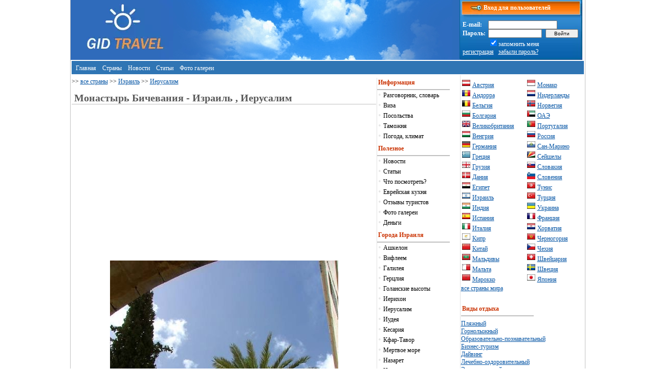

--- FILE ---
content_type: text/html
request_url: https://gidtravel.com/country/israel/Monaster_Bihevaniy_dp1404.html
body_size: 5496
content:
<!DOCTYPE HTML PUBLIC "-//W3C//DTD HTML 4.01 Transitional//EN" "http://www.w3.org/TR/html4/loose.dtd">
<html>
<head>
<title>Монастырь Бичевания, Израиль ,  Иерусалим достопримечательности</title>
<meta name="Description" content="Монастырь Бичевания. онастырь Бичевание — францисканский монастырь, расположенный в Мусульманском квартале Старого города Иерусалима, рядом с Львиными воротами.">
<meta name="Keywords" content="Монастырь Бичевания, Израиль,  Иерусалим, достопримечательности, отдых, туризм , экскурсия, путеводитель">
<meta http-equiv="Content-Type" content="text/html; charset=windows-1251">
<meta name="viewport" content="width=device-width, initial-scale=1.0">
<META CONTENT="INDEX,FOLLOW" NAME="ROBOT">
<meta name="robots" content="all">
<base href="https://gidtravel.com/">
<META content="1 days" name=revisit-after>
<meta name='yandex-verification' content='64f7afe25d5af105' />
<LINK REL="SHORTCUT ICON" HREF="https://gidtravel.com/favicon.ico">
<LINK href="https://gidtravel.com/style_new.css" type="text/css" rel="stylesheet" />
<script data-ad-client="ca-pub-7880246885352610" async src="https://pagead2.googlesyndication.com/pagead/js/adsbygoogle.js"></script>

<script type="text/javascript">
function MyCopyText() {
var target_text = window.getSelection(),
add_text = 'https://gidtravel.com/' + ' ' ,
out_text = add_text  +  target_text,
fake = document.createElement('div');
fake.style.position = 'absolute';
fake.style.left = '-99999px';
document.body.appendChild(fake);
fake.innerHTML = out_text;
target_text.selectAllChildren(fake);
window.setTimeout(function() {
document.body.removeChild(fake);
}, 100);
}
document.addEventListener('copy', MyCopyText);
</script>
</head>
<body topmargin=0 leftmargin=0>
<div  id="index">
<div id="ml" style="background:; background-color: #2D6CBC;" width="200" height="117"><a href="https://gidtravel.com/"><img name="templ0" src="img/ml.webp" width="200" height="39" border="0"  alt=""></a></div>

<div id="bglg" style="background: img/templ-1x1.jpg; float: left;" width="200" height="117"><img name="templ0" src="img/templ-1x1.webp" width=200 height=117 border=0 ></div>
<div id="bgbg">&nbsp;</div>
<div id="tbl" style="float: left; width: 239px;">

<table width="100%" border="0" cellspacing="0" cellpadding="0" style="font-family: Tahoma; color: White;">
<tr>
<td width="239" height="32" background="img/templ-1x3.webp" style="font-family: Tahoma; color: White; font-size: 12px; padding-left: 40px;"><b>&nbsp;&nbsp;Вход для пользователей</b></td>
</tr>
<tr>
<td width="239" height="85" background="img/templ-2x1.webp">
<table width="230" border="0" cellspacing="0" cellpadding="0" class="text" style="font-family: Tahoma; color: White; margin-left: 5px;">
<tr><form action="/check_login.php" method="post">
<td><b>E-mail:&nbsp;</b></td>
<td colspan="2" align="left"><input type="text" name="mail" size="20"  style="font-size: 10px;"></td>
</tr>
<tr>
<td><b>Пароль:&nbsp;</b></td>
<td><input type="password" name="password" size="15" style="font-size: 10px;"></td>
<td>&nbsp;<input type="submit" value="&nbsp;&nbsp;&nbsp;Войти&nbsp;&nbsp;&nbsp;"  style="font-size: 10px;"></td>
</tr>
<tr>
<td>&nbsp;</td><td colspan="2"><input type="checkbox" name="mem" value="1" checked style="border: 0px;">запомнить меня</td>
</tr>
<tr>
<td colspan="3"><a href="/register.html" class="white">регистрация</a>&nbsp;&nbsp;&nbsp;<a href="/remind.html" class="white">забыли пароль?</a>
</td>
</tr></form>
</table>
</td>
</tr>
</table>









</div>


<table width="100%" border="0" cellspacing="2" cellpadding="0" style="margin-top: 2px;">
<tr>
<td bgcolor="#2F75B4" style="padding-bottom: 4px; padding-top: 4px;">&nbsp;&nbsp;<a href="/" class="top">Главная</a> &nbsp;&nbsp;<a href="/country/" class="top">Страны</a> &nbsp;&nbsp;<a href="/news/1.html" class="top">Новости</a> &nbsp;&nbsp;<a href="/article/1.html" class="top">Статьи</a> &nbsp;&nbsp;<a href="/fotogallerei/" class="top">Фото&nbsp;галереи</a> 
</td>
</td>
</tr>
</table>




			<div id="center_pannel">
								
<font class="text"> >> <a href="https://gidtravel.com/country/">все страны</a> >> <a href="https://gidtravel.com/country/israel/">Израиль</a> 
 
>> <a href="https://gidtravel.com/country/israel/jerusalem/">Иерусалим</a> 
</font>


<h1>Монастырь Бичевания  - Израиль ,   Иерусалим</h1>
<div class="text" style="padding-left: 2px;">



<br>

<div class="text">
<script async src="https://pagead2.googlesyndication.com/pagead/js/adsbygoogle.js?client=ca-pub-7880246885352610"
     crossorigin="anonymous"></script>
<!-- gidtravel_336 -->
<ins class="adsbygoogle"
     style="display:inline-block;width:336px;height:280px"
     data-ad-client="ca-pub-7880246885352610"
     data-ad-slot="8157004819"></ins>
<script>
     (adsbygoogle = window.adsbygoogle || []).push({});
</script>
</div>



<center><img id="resize" src="/images/1_1276530908.jpg"  border="0" alt="Монастырь Бичевания"></center><br>




<table width="250" border="0" cellspacing="0" cellpadding="0" align="right">
<tr>
	<td>
<script async src="https://pagead2.googlesyndication.com/pagead/js/adsbygoogle.js?client=ca-pub-7880246885352610"
     crossorigin="anonymous"></script>
<!-- gidtravel_336 -->
<ins class="adsbygoogle"
     style="display:inline-block;width:336px;height:280px"
     data-ad-client="ca-pub-7880246885352610"
     data-ad-slot="8157004819"></ins>
<script>
     (adsbygoogle = window.adsbygoogle || []).push({});
</script>
</td>
</tr>
</table>




<br>
<br>
Монастырь Бичевание — францисканский монастырь, расположенный в Мусульманском квартале Старого города Иерусалима, рядом с Львиными воротами. Монастырский комплекс состоит из часовни Бичевания и часовни Осуждения.<br><br>
Монастырь стоит на том месте, где, как считается, римские солдаты били бичами Иисуса Христа.<br><br><center><img id='resize' src='/images/2_1276530908.jpg'  border='0' alt='Монастырь Бичевания'></center><br><br>

<div class="text">
<script async src="https://pagead2.googlesyndication.com/pagead/js/adsbygoogle.js?client=ca-pub-7880246885352610"
     crossorigin="anonymous"></script>
<!-- gidtravel_336 -->
<ins class="adsbygoogle"
     style="display:inline-block;width:336px;height:280px"
     data-ad-client="ca-pub-7880246885352610"
     data-ad-slot="8157004819"></ins>
<script>
     (adsbygoogle = window.adsbygoogle || []).push({});
</script>
</div>



Часовня Бичевания построена в 1838 г. францискими монахами на развалинах храма  периода крестоносцев.<br><br><center><img id='resize' src='/images/3_1276530908.jpg'  border='0' alt='Монастырь Бичевания'></center><br><br>
В османской период храм и окружающие его здания  использовались в качестве конюшни, а затем как частные дома. В XIX в. комплекс был передан Ибрагим-пашой францисканцам.<br><br>
В 1929 г. часовня была перестроена известным архитектором Святой земли Антонио Барлуцци.<br>Часовня выполнена скромно,имеет один неф.<br><br>
Достопримечательностью часовни являются три витража на евангельские темы: Бичевание , Понтий Пилат умывает руки  и Освобождение Варравы .<br><br>
Над алтарём возвышается золотой мозаичный купол в виде тернового венца.<br><br>
Часовня Осуждения построена в 1903-04 гг. на фундаменте византийского храма. Считается, что на этом месте на Иисуса Христа был возложен крест.<br><br>
В одном из зданий Монастыря Бичевания расположен небольшой музей «Студиум». Музей принадлежит Францисканскому иерусалимскому обществу библейских исследований.<br><br>
В музее представлена небольшая, но интересная коллекция находок  византийского периода и крестоносцев, полученная в результате раскопок в Назарете, Вифлееме, Капернауме и других евангельских местах.<br><br>
Наиболее ценными экспонатами являются фрески из Гефсиманской церкви, на месте которой была построена Церковь всех наций, епископский посох из церкви Рождества Христова в Вифлееме.<br><br>
Адрес :Ул. Виа Долороза.<br><br>
</div><br>
<script async src="https://pagead2.googlesyndication.com/pagead/js/adsbygoogle.js?client=ca-pub-7880246885352610"
     crossorigin="anonymous"></script>
<!-- gidtravel_336 -->
<ins class="adsbygoogle"
     style="display:inline-block;width:336px;height:280px"
     data-ad-client="ca-pub-7880246885352610"
     data-ad-slot="8157004819"></ins>
<script>
     (adsbygoogle = window.adsbygoogle || []).push({});
</script>




<br>
<br>
<table class="text">
<tr>
<td width="100%" style="background-color: #E8E8E8;"><b>Добавить комментарий >></a></b></td><td></td>
</tr>
</table>

<div id="submen1">
<table class="text">
<form action="add_comment.php" method="post">
<input type="hidden" name="id_dp" value="1404">
<input type="hidden" name="prefix" value="Monaster_Bihevaniy">
<input type="hidden" name="prefix_str" value="israel">
<tr>
<td colspan="2">Ваше имя:</td></tr><tr><td colspan="2"><input type="text" name="name">&nbsp;&nbsp;&nbsp;&nbsp;&nbsp;&nbsp;&nbsp;&nbsp;&nbsp;&nbsp;&nbsp;</td>
<tr>
</tr>
<td colspan="2">Комментарий:</td></tr><tr><td colspan="2"><textarea cols="40" rows="4" name="comment"></textarea></td>
</tr>
<tr>
<td valign="top" align="right">
1+4=<input type="hidden" name="sum" value="e4da3b7fbbce2345d7772b0674a318d5">
<br>
</td>
<td valign="top">
<font class="textred">*</font> <input name="vercode" type="text" class="inp"  maxlength="6" size="16"><br>
<font class="text">Введите сумму двух чисел.</font>
</td>
</tr>
<tr>
<td colspan="2" align="center"><input type="submit"  value="Добавить комментарий"  class="inp"></td>
</tr>
</form>
</table>
</div>
<br>
<br>














				</div>
				<div id="left_panel">
				
<div id="leftMenu">
<li class="firstMenu">Информация</li>
<li>• <a href='/country/israel/dictionary.html'>Разговорник, словарь</a><li>• <a href='/country/israel/visa.html'>Виза</a><li>• <a href='/country/israel/posolstva.html'>Посольства</a><li>• <a href='/country/israel/customs.html'>Таможня</a><li>• <a href='/country/israel/pogoda.html'>Погода, климат</a></div><br>

<div id="leftMenu">
<li class="firstMenu">Полезное</li>
<li>• <a href='/news/israel/1.html'>Новости</a><li>• <a href='/article/israel/1.html'>Статьи</a><li>• <a href='/country/israel/dostoprim/'>Что посмотреть?</a><li>• <a href='/kitchen/israel/'>Еврейская кухня</a><li>• <a href='/country/israel/opinion/'>Отзывы туристов</a><li>• <a href='/country/israel/fotogal.html'>Фото галереи</a><li>• <a href='/money/israel/'>Деньги</a>
</div><br>

<div id="leftMenu">
<li class="firstMenu">Города Израиля</li>
<li>• <a href='/country/israel/ashqelon/'>Ашкелон</a><br><li>• <a href='/country/israel/vifleem/'>Вифлеем</a><br><li>• <a href='/country/israel/galilee/'>Галилея</a><br><li>• <a href='/country/israel/herzaliya/'>Герцлия</a><br><li>• <a href='/country/israel/golanskie-vysoty/'>Голанские высоты</a><br><li>• <a href='/country/israel/ierikhon/'>Иерихон</a><br><li>• <a href='/country/israel/jerusalem/'>Иерусалим</a><br><li>• <a href='/country/israel/iudeya/'>Иудея</a><br><li>• <a href='/country/israel/cesaria/'>Кесария</a><br><li>• <a href='/country/israel/kfar-tavor/'>Кфар-Тавор</a><br><li>• <a href='/country/israel/dead-sea/'>Мертвое море</a><br><li>• <a href='/country/israel/nazareth/'>Назарет</a><br><li>• <a href='/country/israel/netaniya/'>Нетания</a><br><li>• <a href='/country/israel/rosh-pina/'>Рош Пина</a><br><li>• <a href='/country/israel/samariya/'>Самария</a><br><li>• <a href='/country/israel/tiberias/'>Тверия</a><br><li>• <a href='/country/israel/tel-aviv/'>Тель-Авив</a><br><li>• <a href='/country/israel/haifa/'>Хайфа</a><br><li>• <a href='/country/israel/hamat-gader/'>Хамат-Гадер</a><br><li>• <a href='/country/israel/khevron/'>Хеврон</a><br><li>• <a href='/country/israel/tsfat/'>Цфат</a><br><li>• <a href='/country/israel/sharonskaya-dolina/'>Шаронская долина</a><br><li>• <a href='/country/israel/shfela/'>Шфела</a><br><li>• <a href='/country/israel/eylat/'>Эйлат</a><br><li>• <a href='/country/israel/Ein_Bokek/'>Эйн-Бокек</a><br></div><br><br>
				
				</div>
				<div id="right_banner">
								<div id="left200">

<table width="100%" border="0" cellspacing="1" cellpadding="1">
<tr><td width="54%">
<img src="/flag/austria.webp" width="16" height="16" border="0" alt=""> <a href="/country/austria/" style="padding-top: 1px; margin-top: 1px;">Австрия</a><br>
<img src="/flag/andorra.webp" width="16" height="16" border="0" alt=""> <a href="/country/andorra/" style="padding-top: 1px; margin-top: 1px;">Андорра</a><br>
<img src="/flag/belgium.webp" width="16" height="16" border="0" alt=""> <a href="/country/belgium/" style="padding-top: 1px; margin-top: 1px;">Бельгия</a><br>
<img src="/flag/bulgaria.webp" width="16" height="16" border="0" alt=""> <a href="/country/bulgaria/" style="padding-top: 1px; margin-top: 1px;">Болгария</a><br>
<img src="/flag/britain.webp" width="16" height="16" border="0" alt=""> <a href="/country/britain/" style="padding-top: 1px; margin-top: 1px;">Великобритания</a><br>
<img src="/flag/hungary.webp" width="16" height="16" border="0" alt=""> <a href="/country/hungary/" style="padding-top: 1px; margin-top: 1px;">Венгрия</a><br>
<img src="/flag/germany.webp" width="16" height="16" border="0" alt=""> <a href="/country/germany/" style="padding-top: 1px; margin-top: 1px;">Германия</a><br>
<img src="/flag/greece.webp" width="16" height="16" border="0" alt=""> <a href="/country/greece/" style="padding-top: 1px; margin-top: 1px;">Греция</a><br>
<img src="/flag/georgia.webp" width="16" height="16" border="0" alt=""> <a href="/country/georgia/" style="padding-top: 1px; margin-top: 1px;">Грузия</a><br>
<img src="/flag/denmark.webp" width="16" height="16" border="0" alt=""> <a href="/country/denmark/" style="padding-top: 1px; margin-top: 1px;">Дания</a><br>
<img src="/flag/egipet.webp" width="16" height="16" border="0" alt=""> <a href="/country/egipet/" style="padding-top: 1px; margin-top: 1px;">Египет</a><br>
<img src="/flag/israel.webp" width="16" height="16" border="0" alt=""> <a href="/country/israel/" style="padding-top: 1px; margin-top: 1px;">Израиль</a><br>
<img src="/flag/india.webp" width="16" height="16" border="0" alt=""> <a href="/country/india/" style="padding-top: 1px; margin-top: 1px;">Индия</a><br>
<img src="/flag/spain.webp" width="16" height="16" border="0" alt=""> <a href="/country/spain/" style="padding-top: 1px; margin-top: 1px;">Испания</a><br>
<img src="/flag/italy.webp" width="16" height="16" border="0" alt=""> <a href="/country/italy/" style="padding-top: 1px; margin-top: 1px;">Италия</a><br>
<img src="/flag/cyprus.webp" width="16" height="16" border="0" alt=""> <a href="/country/cyprus/" style="padding-top: 1px; margin-top: 1px;">Кипр</a><br>
<img src="/flag/china.webp" width="16" height="16" border="0" alt=""> <a href="/country/china/" style="padding-top: 1px; margin-top: 1px;">Китай</a><br>
<img src="/flag/maldives.webp" width="16" height="16" border="0" alt=""> <a href="/country/maldives/" style="padding-top: 1px; margin-top: 1px;">Мальдивы</a><br>
<img src="/flag/malta.webp" width="16" height="16" border="0" alt=""> <a href="/country/malta/" style="padding-top: 1px; margin-top: 1px;">Мальта</a><br>
<img src="/flag/marocco.webp" width="16" height="16" border="0" alt=""> <a href="/country/marocco/" style="padding-top: 1px; margin-top: 1px;">Марокко</a>
</td>
<td width="46%">
<img src="/flag/monaco.webp" width="16" height="16" border="0" alt=""> <a href="/country/monaco/" style="padding-top: 1px; margin-top: 1px;">Монако</a><br>
<img src="/flag/netherlands.webp" width="16" height="16" border="0" alt=""> <a href="/country/netherlands/" style="padding-top: 1px; margin-top: 1px;">Нидерланды</a><br>
<img src="/flag/norway.webp" width="16" height="16" border="0" alt=""> <a href="/country/norway/" style="padding-top: 1px; margin-top: 1px;">Норвегия</a><br>
<img src="/flag/oae.webp" width="16" height="16" border="0" alt=""> <a href="/country/oae/" style="padding-top: 1px; margin-top: 1px;">ОАЭ</a><br>
<img src="/flag/portugal.webp" width="16" height="16" border="0" alt=""> <a href="/country/portugal/" style="padding-top: 1px; margin-top: 1px;">Португалия</a><br>
<img src="/flag/russia.webp" width="16" height="16" border="0" alt=""> <a href="/country/russia/" style="padding-top: 1px; margin-top: 1px;">Россия</a><br>
<img src="/flag/san-marino.webp" width="16" height="16" border="0" alt=""> <a href="/country/san-marino/" style="padding-top: 1px; margin-top: 1px;">Сан-Марино</a><br>
<img src="/flag/seishely.webp" width="16" height="16" border="0" alt=""> <a href="/country/seishely/" style="padding-top: 1px; margin-top: 1px;">Сейшелы</a><br>
<img src="/flag/slovakia.webp" width="16" height="16" border="0" alt=""> <a href="/country/slovakia/" style="padding-top: 1px; margin-top: 1px;">Словакия</a><br>
<img src="/flag/slovenia.webp" width="16" height="16" border="0" alt=""> <a href="/country/slovenia/" style="padding-top: 1px; margin-top: 1px;">Словения</a><br>
<img src="/flag/tunis.webp" width="16" height="16" border="0" alt=""> <a href="/country/tunis/" style="padding-top: 1px; margin-top: 1px;">Тунис</a><br>
<img src="/flag/turkey.webp" width="16" height="16" border="0" alt=""> <a href="/country/turkey/" style="padding-top: 1px; margin-top: 1px;">Турция</a><br>
<img src="/flag/ukraine.webp" width="16" height="16" border="0" alt=""> <a href="/country/ukraine/" style="padding-top: 1px; margin-top: 1px;">Украина</a><br>
<img src="/flag/france.webp" width="16" height="16" border="0" alt=""> <a href="/country/france/" style="padding-top: 1px; margin-top: 1px;">Франция</a><br>
<img src="/flag/croatia.webp" width="16" height="16" border="0" alt=""> <a href="/country/croatia/" style="padding-top: 1px; margin-top: 1px;">Хорватия</a><br>
<img src="/flag/montenegro.webp" width="16" height="16" border="0" alt=""> <a href="/country/montenegro/" style="padding-top: 1px; margin-top: 1px;">Черногория</a><br>
<img src="/flag/czech.webp" width="16" height="16" border="0" alt=""> <a href="/country/czech/" style="padding-top: 1px; margin-top: 1px;">Чехия</a><br>
<img src="/flag/switzerland.webp" width="16" height="16" border="0" alt=""> <a href="/country/switzerland/" style="padding-top: 1px; margin-top: 1px;">Швейцария</a><br>
<img src="/flag/sweden.webp" width="16" height="16" border="0" alt=""> <a href="/country/sweden/" style="padding-top: 1px; margin-top: 1px;">Швеция</a><br>
<img src="/flag/japan.webp" width="16" height="16" border="0" alt=""> <a href="/country/japan/" style="padding-top: 1px; margin-top: 1px;">Япония</a>
</td>
</tr>
</table>
<a href="/country/">все страны мира</a>


<br><br>



<div id="leftMenu">
<li class="firstMenu">Виды отдыха</li>
</div><br><br>
<a href="/otdih/1/1.html">Пляжный</a><br> 
<a href="/otdih/2/1.html">Горнолыжный</a><br> 
<a href="/otdih/3/1.html">Образовательно-познавательный</a><br> 
<a href="/otdih/4/1.html">Бизнес-туризм</a><br> 
<a href="/otdih/5/1.html">Дайвинг</a><br>
<a href="/otdih/6/1.html">Лечебно-оздоровительный</a><br> 
<a href="/otdih/7/1.html">Экскурсионный</a><br> 
<a href="/otdih/8/1.html">Выходного дня</a><br> 
<a href="/otdih/9/1.html">Детский</a><br> 
<a href="/otdih/10/1.html">Новогодний</a><br> 
<a href="/otdih/11/1.html">Экзотический</a><br> 
<a href="/otdih/12/1.html">Экстремальный</a><br> 
<a href="/otdih/13/1.html">Круиз</a><br> 
<a href="/otdih/14/1.html">Экологический</a><br> 
<a href="/otdih/15/1.html">Паломнический</a><br> <br>




<img src="https://gidtravel.com/counter/mystat5.php?L2M9PG58cnk0LikoKQ==">

</div>

				

								</div>
<div id="submenu_footer">
<table width="100%" border="0" cellspacing="0" cellpadding="0" style="margin-top: 10px;">
<tr>
<td align="center" nowrap id="topMenu"><img src="/img/pix.gif" width="5" height="1" border="0" alt="" hspace="8"><a href="https://gidtravel.com/">Главная</a>
<img src="/img/sep.gif" width="5" height="5" border="0" alt="" hspace="8"><a href="/contact.php">Контакты</a>

</td>
</tr>	
</table>

<nofollow><noindex>


<script type="text/javascript"><!--
document.write("<img src='//counter.yadro.ru/hit?t39.2;r"+
escape(document.referrer)+((typeof(screen)=="undefined")?"":
";s"+screen.width+"*"+screen.height+"*"+(screen.colorDepth?
screen.colorDepth:screen.pixelDepth))+";u"+escape(document.URL)+
";"+Math.random()+
"' alt='' title='LiveInternet' "+
"border='0' width='0' height='0'>")
//--></script>



</noindex></nofollow>



</div>
</div>
</body>
</html>

--- FILE ---
content_type: text/html; charset=utf-8
request_url: https://www.google.com/recaptcha/api2/aframe
body_size: 266
content:
<!DOCTYPE HTML><html><head><meta http-equiv="content-type" content="text/html; charset=UTF-8"></head><body><script nonce="FxtLjrESfAjiacZ0DgoT8w">/** Anti-fraud and anti-abuse applications only. See google.com/recaptcha */ try{var clients={'sodar':'https://pagead2.googlesyndication.com/pagead/sodar?'};window.addEventListener("message",function(a){try{if(a.source===window.parent){var b=JSON.parse(a.data);var c=clients[b['id']];if(c){var d=document.createElement('img');d.src=c+b['params']+'&rc='+(localStorage.getItem("rc::a")?sessionStorage.getItem("rc::b"):"");window.document.body.appendChild(d);sessionStorage.setItem("rc::e",parseInt(sessionStorage.getItem("rc::e")||0)+1);localStorage.setItem("rc::h",'1768762275400');}}}catch(b){}});window.parent.postMessage("_grecaptcha_ready", "*");}catch(b){}</script></body></html>